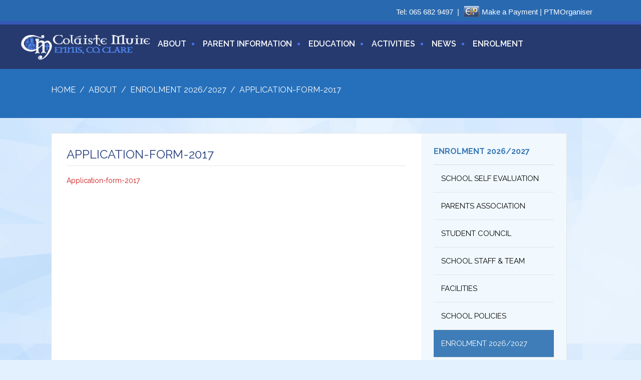

--- FILE ---
content_type: text/html; charset=UTF-8
request_url: https://www.colaistemuire.ie/about/enrolment/application-form-2017/
body_size: 10927
content:
<!DOCTYPE html>
<html>
<head>
	
	<meta name="viewport" content="width=device-width">
<!-- CSS -->

	<link rel="stylesheet" href="https://www.colaistemuire.ie/wp-content/themes/colaistemuire/css/owl.carousel.css" type="text/css" media="screen, projection" />
	<link rel="stylesheet" href="https://www.colaistemuire.ie/wp-content/themes/colaistemuire/css/foundation.min.css" type="text/css" media="screen, projection" />

	<link rel="stylesheet" href="https://www.colaistemuire.ie/wp-content/themes/colaistemuire/css/animate.css" type="text/css" media="screen, projection" />
	<link rel="stylesheet" href="https://www.colaistemuire.ie/wp-content/themes/colaistemuire/css/main.css" type="text/css" media="screen, projection" />


<link rel="apple-touch-icon" sizes="57x57" href="https://www.colaistemuire.ie/wp-content/themes/colaistemuire/favicons/apple-touch-icon-57x57.png">
<link rel="apple-touch-icon" sizes="60x60" href="https://www.colaistemuire.ie/wp-content/themes/colaistemuire/favicons/apple-touch-icon-60x60.png">
<link rel="apple-touch-icon" sizes="72x72" href="https://www.colaistemuire.ie/wp-content/themes/colaistemuire/favicons/apple-touch-icon-72x72.png">
<link rel="icon" type="image/png" href="https://www.colaistemuire.ie/wp-content/themes/colaistemuire/favicons/favicon-32x32.png" sizes="32x32">
<link rel="icon" type="image/png" href="https://www.colaistemuire.ie/wp-content/themes/colaistemuire/favicons/favicon-16x16.png" sizes="16x16">
<link rel="manifest" href="https://www.colaistemuire.ie/wp-content/themes/colaistemuire/favicons/manifest.json">
<meta name="msapplication-TileColor" content="#2b5797">
<meta name="theme-color" content="#ffffff">

<meta name='robots' content='index, follow, max-image-preview:large, max-snippet:-1, max-video-preview:-1' />

	<!-- This site is optimized with the Yoast SEO plugin v26.7 - https://yoast.com/wordpress/plugins/seo/ -->
	<title>Application-form-2017 - Colaiste Muire | Ennis | Co. Clare</title>
	<link rel="canonical" href="https://www.colaistemuire.ie/about/enrolment/application-form-2017/" />
	<meta property="og:locale" content="en_GB" />
	<meta property="og:type" content="article" />
	<meta property="og:title" content="Application-form-2017 - Colaiste Muire | Ennis | Co. Clare" />
	<meta property="og:description" content="Application-form-2017" />
	<meta property="og:url" content="https://www.colaistemuire.ie/about/enrolment/application-form-2017/" />
	<meta property="og:site_name" content="Colaiste Muire | Ennis | Co. Clare" />
	<meta property="article:modified_time" content="2016-11-19T20:17:08+00:00" />
	<meta name="twitter:card" content="summary_large_image" />
	<script type="application/ld+json" class="yoast-schema-graph">{"@context":"https://schema.org","@graph":[{"@type":"WebPage","@id":"https://www.colaistemuire.ie/about/enrolment/application-form-2017/","url":"https://www.colaistemuire.ie/about/enrolment/application-form-2017/","name":"Application-form-2017 - Colaiste Muire | Ennis | Co. Clare","isPartOf":{"@id":"https://www.colaistemuire.ie/#website"},"primaryImageOfPage":{"@id":"https://www.colaistemuire.ie/about/enrolment/application-form-2017/#primaryimage"},"image":{"@id":"https://www.colaistemuire.ie/about/enrolment/application-form-2017/#primaryimage"},"thumbnailUrl":"","datePublished":"2016-11-19T20:11:57+00:00","dateModified":"2016-11-19T20:17:08+00:00","breadcrumb":{"@id":"https://www.colaistemuire.ie/about/enrolment/application-form-2017/#breadcrumb"},"inLanguage":"en-GB","potentialAction":[{"@type":"ReadAction","target":["https://www.colaistemuire.ie/about/enrolment/application-form-2017/"]}]},{"@type":"ImageObject","inLanguage":"en-GB","@id":"https://www.colaistemuire.ie/about/enrolment/application-form-2017/#primaryimage","url":"","contentUrl":""},{"@type":"BreadcrumbList","@id":"https://www.colaistemuire.ie/about/enrolment/application-form-2017/#breadcrumb","itemListElement":[{"@type":"ListItem","position":1,"name":"Home","item":"https://www.colaistemuire.ie/"},{"@type":"ListItem","position":2,"name":"About","item":"https://www.colaistemuire.ie/about/"},{"@type":"ListItem","position":3,"name":"Enrolment 2026/2027","item":"https://www.colaistemuire.ie/about/enrolment/"},{"@type":"ListItem","position":4,"name":"Application-form-2017"}]},{"@type":"WebSite","@id":"https://www.colaistemuire.ie/#website","url":"https://www.colaistemuire.ie/","name":"Colaiste Muire | Ennis | Co. Clare","description":"Secondary School","potentialAction":[{"@type":"SearchAction","target":{"@type":"EntryPoint","urlTemplate":"https://www.colaistemuire.ie/?s={search_term_string}"},"query-input":{"@type":"PropertyValueSpecification","valueRequired":true,"valueName":"search_term_string"}}],"inLanguage":"en-GB"}]}</script>
	<!-- / Yoast SEO plugin. -->


<link rel='dns-prefetch' href='//ajax.googleapis.com' />
<link rel='dns-prefetch' href='//cdnjs.cloudflare.com' />
<link rel='dns-prefetch' href='//platform-api.sharethis.com' />
<link rel="alternate" title="oEmbed (JSON)" type="application/json+oembed" href="https://www.colaistemuire.ie/wp-json/oembed/1.0/embed?url=https%3A%2F%2Fwww.colaistemuire.ie%2Fabout%2Fenrolment%2Fapplication-form-2017%2F" />
<link rel="alternate" title="oEmbed (XML)" type="text/xml+oembed" href="https://www.colaistemuire.ie/wp-json/oembed/1.0/embed?url=https%3A%2F%2Fwww.colaistemuire.ie%2Fabout%2Fenrolment%2Fapplication-form-2017%2F&#038;format=xml" />
<style id='wp-img-auto-sizes-contain-inline-css' type='text/css'>
img:is([sizes=auto i],[sizes^="auto," i]){contain-intrinsic-size:3000px 1500px}
/*# sourceURL=wp-img-auto-sizes-contain-inline-css */
</style>

<style id='wp-emoji-styles-inline-css' type='text/css'>

	img.wp-smiley, img.emoji {
		display: inline !important;
		border: none !important;
		box-shadow: none !important;
		height: 1em !important;
		width: 1em !important;
		margin: 0 0.07em !important;
		vertical-align: -0.1em !important;
		background: none !important;
		padding: 0 !important;
	}
/*# sourceURL=wp-emoji-styles-inline-css */
</style>
<link rel='stylesheet' id='wp-block-library-css' href='https://www.colaistemuire.ie/wp-includes/css/dist/block-library/style.min.css?ver=6.9' type='text/css' media='all' />
<style id='wp-block-library-inline-css' type='text/css'>
/*wp_block_styles_on_demand_placeholder:697405fd946fd*/
/*# sourceURL=wp-block-library-inline-css */
</style>
<style id='classic-theme-styles-inline-css' type='text/css'>
/*! This file is auto-generated */
.wp-block-button__link{color:#fff;background-color:#32373c;border-radius:9999px;box-shadow:none;text-decoration:none;padding:calc(.667em + 2px) calc(1.333em + 2px);font-size:1.125em}.wp-block-file__button{background:#32373c;color:#fff;text-decoration:none}
/*# sourceURL=/wp-includes/css/classic-themes.min.css */
</style>
<link rel='stylesheet' id='ctf_styles-css' href='https://www.colaistemuire.ie/wp-content/plugins/custom-twitter-feeds-pro/css/ctf-styles.min.css?ver=2.5.1' type='text/css' media='all' />
<link rel='stylesheet' id='my-above-the-fold-css-css' href='https://www.colaistemuire.ie/wp-content/plugins/my-above-the-fold-css/public/css/my-above-the-fold-css-public.css?ver=1.0.0' type='text/css' media='all' />
<link rel='stylesheet' id='topbar-css' href='https://www.colaistemuire.ie/wp-content/plugins/top-bar/inc/../css/topbar_style.css?ver=6.9' type='text/css' media='all' />
<script type="text/javascript" src="//ajax.googleapis.com/ajax/libs/jquery/1.12.4/jquery.min.js?ver=1.12.4" id="jquery-js"></script>
<script type="text/javascript" src="https://www.colaistemuire.ie/wp-content/plugins/my-above-the-fold-css/public/js/my-above-the-fold-css-public.js?ver=1.0.0" id="my-above-the-fold-css-js"></script>
<script type="text/javascript" id="topbar_frontjs-js-extra">
/* <![CDATA[ */
var tpbr_settings = {"fixed":"notfixed","user_who":"notloggedin","guests_or_users":"all","message":"Tel:\u00a0\u003Ca class=\"toplink\" href=\"tel:+656829497\"\u003E065 682 9497\u003C/a\u003E\u00a0\u00a0|  \u003Ca class=\"easypaymentsplus\" href=\"https://www.colaistemuire.ie/make-a-payment/\"\u003E\u003Cimg src=\"https://www.colaistemuire.ie/wp-content/uploads/2018/06/EPP_logo-24.png\" alt=\"\" height=\"24\" width=\"32\"\u003E\u003C/a\u003E\u00a0\u003Ca class=\"toplink\" href=\"https://www.colaistemuire.ie/make-a-payment/\"\u003EMake a Payment\u003C/a\u003E \u003Cspan class=\"hide-on-mobile\"\u003E|\u003C/span\u003E \u003Ca href=\"https://ptmorg.com/parentlogin.php?School=61930Q\" class=\"toplink top-ptmo\" target=\"_blank\"\u003EPTMOrganiser\u003C/a\u003E","status":"active","yn_button":"nobutton","color":"#2969B0","button_text":"","button_url":"","button_behavior":"samewindow","is_admin_bar":"no","detect_sticky":"0"};
//# sourceURL=topbar_frontjs-js-extra
/* ]]> */
</script>
<script type="text/javascript" src="https://www.colaistemuire.ie/wp-content/plugins/top-bar/inc/../js/tpbr_front.min.js?ver=6.9" id="topbar_frontjs-js"></script>
<script type="text/javascript" src="//cdnjs.cloudflare.com/ajax/libs/foundation/6.3.0/js/foundation.min.js?ver=1" id="foundation-js"></script>
<script type="text/javascript" src="//platform-api.sharethis.com/js/sharethis.js#source=googleanalytics-wordpress#product=ga&amp;property=5f2026ca2b57b60012cafeed" id="googleanalytics-platform-sharethis-js"></script>
<link rel="https://api.w.org/" href="https://www.colaistemuire.ie/wp-json/" /><link rel="alternate" title="JSON" type="application/json" href="https://www.colaistemuire.ie/wp-json/wp/v2/media/1396" /><link rel="EditURI" type="application/rsd+xml" title="RSD" href="https://www.colaistemuire.ie/xmlrpc.php?rsd" />
<link rel='shortlink' href='https://www.colaistemuire.ie/?p=1396' />
<meta name="tec-api-version" content="v1"><meta name="tec-api-origin" content="https://www.colaistemuire.ie"><link rel="alternate" href="https://www.colaistemuire.ie/wp-json/tribe/events/v1/" /><style type="text/css">.recentcomments a{display:inline !important;padding:0 !important;margin:0 !important;}</style><script>
(function() {
	(function (i, s, o, g, r, a, m) {
		i['GoogleAnalyticsObject'] = r;
		i[r] = i[r] || function () {
				(i[r].q = i[r].q || []).push(arguments)
			}, i[r].l = 1 * new Date();
		a = s.createElement(o),
			m = s.getElementsByTagName(o)[0];
		a.async = 1;
		a.src = g;
		m.parentNode.insertBefore(a, m)
	})(window, document, 'script', 'https://google-analytics.com/analytics.js', 'ga');

	ga('create', 'UA-86336296-1', 'auto');
			ga('send', 'pageview');
	})();
</script>
		<style type="text/css" id="wp-custom-css">
			/*
You can add your own CSS here.

Click the help icon above to learn more.
*/

.video-container {
position: relative;
padding-bottom: 56.25%;
padding-top: 30px; height: 0; overflow: hidden;
}
 
.video-container iframe,
.video-container object,
.video-container embed {
position: absolute;
top: 0;
left: 0;
width: 100%;
height: 100%;
}

.btn {
    background: #3362AA;
    color: #fff;
    text-transform: uppercase;
    padding: 10px 25px;
    font-size: 15px;
    transition: 0.3s;
    border: 2px solid #2b87f3;
    font-weight: 600;
	}

	   .btn:hover {
        background: transparent;
   	transition: 0.3s;
   	color: #3362AA;
    	border: 2px solid #2b87f3;
	}


@media (max-width: 568px){
	.page-feature h1 {
    	font-size: 16px;
    	position: relative;
    	width: 100%;
    	left: 0;
	}

}


.alm-load-more-btn.done{
   display: none;
}
@media screen and (min-width:450px) { 
 #tpbr_box {
		text-align:right!important;
		max-width:1115px!important;
	}
}

#tpbr_box {
	line-height: 25px!important;
	margin:0 auto;
	position:relative;
	right:1em
}

#home-slider .inner .headline {
    display: block;
    margin-bottom: 15px;
    text-transform: uppercase;
    font-size: 24px;
    text-align: center;
}

#home-slider .inner .text {
    display: block;
    margin-bottom: 20px;
    line-height: 120%;
    font-size: 20px;
	 text-align: center;
}		</style>
		<style id="sccss">/* Enter Your Custom CSS Here */
/*
#home-slider {
height: 700px;
}

#home-slider .inner .headline {
text-align: center;
}
*/

.content hr {
	display: block;
	width: 50%;
	height: 1px;
	background: #D1CDCD;
	margin-bottom: 20px;
	margin-top: 25px;
	clear: both;
	margin-left: 25%
}

.event-hover a:hover {
	background-color:green;
}

#row-6 .image .label {

	background: #2670bb!important;
}

#row-6 .event-info {
	background: none!important;
	color: #2670bb!important;
}

#row-6 .event-item .image:before {

	background: rgba(38,112,187,.45)!important;

}

#row-6 .event-item:hover .image .more-label {
	background: #2670bb!important;
}

#row-6 .event-item .text .more {
	color: #2670bb!important;
}

.blog-listing .item .inner {
	margin-top: 10px;
}

a.easypaymentsplus {
	margin-left:5px;
	top:6px;
	position: relative;
	outline: none;
	height: 20px;
}

a.toplink {
	color:white!important;
}
.singledisplay{width:100%;height:500px;}
/******************FOR HOME2 WITH TITTER***********/
@media screen and (min-width:1025px) {
	.col-75 {
		width: 75%;
	}
	.col-80 {
		width: 80%;
	}
	.col-20 {
		width: 20%;
	}
	.container.full-width {
		max-width:90em;
		width:auto
	}

}
@media screen and (max-width:1024px) {
	.with-sidebar>.col-75, .with-sidebar>.col-80, .with-sidebar>.col-20, .with-sidebar>.col-25 {
		width: 100%;
		margin:auto;
	}
	.sidebox {
		margin:2em auto auto;
		padding: 1em 2em;
	}
	#ctf.ctf-super-narrow .ctf-author-box {
		display: flex;
	}
}

.row.with-sidebar {
	max-width: 100%;
	margin-left: auto;
	margin-right: auto;
}
.sidebox.margin-top-2em {
	margin-top:2em
}
.sidebox h5 {
	padding:.3em;
	text-transform: uppercase;
	text-decoration: none;
	color: #96C9F9;
	font-size: 14px;
}
#homepage .page-top {
	display:none
}
#homepage #main {
	padding:0 0 60px 0
}
#ctf .ctf-item {
	border-top: 1px solid rgba(255,255,255,.4);
}
*::-webkit-scrollbar-track {
	background: transparent;
}
*::-webkit-scrollbar-thumb {
	background-color: #3564aa;
}
*::-webkit-scrollbar {
	width: 9px;
}
/**#ctf{
background:#1D3777;
padding:.3em .6em;
}
#ctf .ctf-tweet-actions a.ctf-like:hover, #ctf .ctf-tweet-actions a.ctf-reply:hover, #ctf .ctf-tweet-actions a.ctf-retweet:hover,
#ctf .ctf-tweet-actions a.ctf-like:focus, #ctf .ctf-tweet-actions a.ctf-reply:focus, #ctf .ctf-tweet-actions a.ctf-retweet:focus,
#ctf .ctf-tweet-actions a, #ctf.ctf-super-narrow .ctf-author-name, #ctf p.ctf-media-link a, #ctf p.ctf-tweet-text a{
color:#fff!important;
text-decoration:none
}
#ctf.ctf-super-narrow .ctf-author-avatar, #ctf.ctf-super-narrow .ctf-author-avatar img {
border-radius: 50px;
}
**/
.twitter .widget_text.before-sidebox {
	display: flex;
	align-items: center;
	justify-content: center;
	align-content: space-around;	
	margin:auto auto 2.5em auto;
}
.col.twitter {
	margin: 1em auto 3em;
}
.col.twitter .view-all {
	display: inline-block;
	padding: 0 20px;
	height: 40px;
	line-height: 40px;
	text-align: center;
	text-transform: uppercase;
	text-decoration: none;
	font-size: 14px;
	background: #96C9F9;
	margin: 0 10px;
	color: #2d519b;
	font-weight: 700;

}

.ctf-carousel .ctf-owl-nav.onhover svg {
	padding: 16px 16px 16px 20px;
	background: rgb(0 30 92);
	border-radius:0
}
.ctf-carousel .ctf-owl-nav.onhover .ctf-owl-prev span, .ctf-carousel .ctf-owl-nav.onhover .ctf-owl-prev svg {
	padding: 16px 20px 16px 16px;
}

#ctf p.ctf-tweet-text {
    max-height: 150px;
    min-height: 150px;
}
#ctf .ctf-tweet-media img, #ctf .ctf-tweet-media video{
	object-fit: cover;
  object-position: center;
	height:270px;
}
#ctf .ctf-item {
	min-height: 550px;
	max-height:550px
}
#ctf .ctf-header-img {
	display: none;
}
#ctf .ctf-header-text {
	float: none;
	display: grid;
	align-items: center;
	justify-content: center;
}
#ctf .ctf-header-text .ctf-header-user, #ctf .ctf-header-text p {
    float: none;
    margin: 0!important;
}
/******************HEADER TOP ROW MODS***********/
@media screen and (max-width:428px) {
	a.top-ptmo {
		display: flex;
		flex-direction: column;
		align-items: center;
	}
	.centered-on-mobile {
		display: inline-flex;
		flex-direction: row;
		align-items: center;
	}
	.hide-on-mobile {
		display:none
	}
	
	.singledisplay{width:100%;height:300px;}
}

</style></head>
<body id="">

	<div id="container">

		<header id="header" class="clear">
<!-- mobile menu -->

<div class="row hide-for-large">
    <div class="title-bar" data-responsive-toggle="the-menu" data-hide-for="large">
     <div class="title-bar-title"><img src="https://www.colaistemuire.ie/wp-content/themes/colaistemuire/css/images/logo.png" alt="Colaiste Muire | Ennis | Co. Clare" /></div>
      <button class="menu-icon" type="button" data-toggle></button>
    </div>



    <div class="top-bar" id="the-menu">
        <div class="top-bar-right">

         <ul id="menu-top-menu" class="vertical medium-horizontal menu" data-responsive-menu="drilldown medium-dropdown" style="width: 100" data-auto-height="true"><li id="menu-item-103" class="menu-item menu-item-type-post_type menu-item-object-page menu-item-has-children menu-item-103"><a href="https://www.colaistemuire.ie/about/">About</a>
<ul class="vertical menu">
	<li id="menu-item-3994" class="menu-item menu-item-type-post_type menu-item-object-page menu-item-3994"><a href="https://www.colaistemuire.ie/calendar-2/">Calendar</a></li>
	<li id="menu-item-1269" class="menu-item menu-item-type-post_type menu-item-object-page menu-item-1269"><a href="https://www.colaistemuire.ie/about/parents/">Parents Association</a></li>
	<li id="menu-item-1049" class="menu-item menu-item-type-post_type menu-item-object-page menu-item-1049"><a href="https://www.colaistemuire.ie/about/student-council/">Student Council</a></li>
	<li id="menu-item-306" class="menu-item menu-item-type-post_type menu-item-object-page menu-item-306"><a href="https://www.colaistemuire.ie/about/facilities/">Facilities</a></li>
	<li id="menu-item-2446" class="menu-item menu-item-type-post_type menu-item-object-page menu-item-2446"><a href="https://www.colaistemuire.ie/about/school-policies-2/">School Policies</a></li>
	<li id="menu-item-302" class="menu-item menu-item-type-post_type menu-item-object-page menu-item-302"><a href="https://www.colaistemuire.ie/about/enrolment/">Enrolment</a></li>
	<li id="menu-item-305" class="menu-item menu-item-type-post_type menu-item-object-page menu-item-has-children menu-item-305"><a href="https://www.colaistemuire.ie/about/pastoral-care/">Pastoral Care</a>
	<ul class="vertical menu">
		<li id="menu-item-310" class="menu-item menu-item-type-post_type menu-item-object-page menu-item-310"><a href="https://www.colaistemuire.ie/about/pastoral-care/guidance-counselling/">Guidance</a></li>
		<li id="menu-item-322" class="menu-item menu-item-type-post_type menu-item-object-page menu-item-322"><a href="https://www.colaistemuire.ie/?page_id=311">Chaplain</a></li>
		<li id="menu-item-320" class="menu-item menu-item-type-post_type menu-item-object-page menu-item-320"><a href="https://www.colaistemuire.ie/about/pastoral-care/year-headsclass-directors/">Year Heads/Class Directors</a></li>
		<li id="menu-item-319" class="menu-item menu-item-type-post_type menu-item-object-page menu-item-319"><a href="https://www.colaistemuire.ie/about/pastoral-care/peer-helpers/">Peer Helpers</a></li>
	</ul>
</li>
	<li id="menu-item-3956" class="menu-item menu-item-type-post_type menu-item-object-page menu-item-3956"><a href="https://www.colaistemuire.ie/about/school-self-evaluation/">School Self Evaluation</a></li>
	<li id="menu-item-280" class="menu-item menu-item-type-post_type menu-item-object-page menu-item-280"><a href="https://www.colaistemuire.ie/about/our-history/">School History</a></li>
	<li id="menu-item-937" class="menu-item menu-item-type-post_type menu-item-object-page menu-item-937"><a href="https://www.colaistemuire.ie/about/media-gallery/">Gallery</a></li>
	<li id="menu-item-2817" class="menu-item menu-item-type-post_type menu-item-object-page menu-item-2817"><a href="https://www.colaistemuire.ie/login-hub/">Login Hub</a></li>
	<li id="menu-item-4255" class="menu-item menu-item-type-post_type menu-item-object-page menu-item-4255"><a href="https://www.colaistemuire.ie/board-of-management/">Board of Management</a></li>
</ul>
</li>
<li id="menu-item-4005" class="menu-item menu-item-type-post_type menu-item-object-page menu-item-has-children menu-item-4005"><a href="https://www.colaistemuire.ie/return-to-school/">Parent Information</a>
<ul class="vertical menu">
	<li id="menu-item-5247" class="menu-item menu-item-type-post_type menu-item-object-page menu-item-5247"><a href="https://www.colaistemuire.ie/return-to-school/return-to-school/">Return to School</a></li>
	<li id="menu-item-4874" class="menu-item menu-item-type-post_type menu-item-object-page menu-item-4874"><a href="https://www.colaistemuire.ie/calendar-2/">Calendar</a></li>
	<li id="menu-item-4873" class="menu-item menu-item-type-post_type menu-item-object-page menu-item-4873"><a href="https://www.colaistemuire.ie/return-to-school/cba-calendar/">CBA Calendar</a></li>
	<li id="menu-item-4854" class="menu-item menu-item-type-post_type menu-item-object-page menu-item-4854"><a href="https://www.colaistemuire.ie/return-to-school/wellbeing/">Wellbeing</a></li>
	<li id="menu-item-5893" class="menu-item menu-item-type-post_type menu-item-object-page menu-item-5893"><a href="https://www.colaistemuire.ie/new-student-info/">New Student Info</a></li>
	<li id="menu-item-4864" class="menu-item menu-item-type-post_type menu-item-object-page menu-item-4864"><a href="https://www.colaistemuire.ie/return-to-school/book-lists/">Book Lists</a></li>
	<li id="menu-item-4863" class="menu-item menu-item-type-post_type menu-item-object-page menu-item-4863"><a href="https://www.colaistemuire.ie/return-to-school/online-safety/">Online Safety</a></li>
	<li id="menu-item-5507" class="menu-item menu-item-type-post_type menu-item-object-page menu-item-5507"><a href="https://www.colaistemuire.ie/study-skills/">Study Skills</a></li>
</ul>
</li>
<li id="menu-item-106" class="menu-item menu-item-type-post_type menu-item-object-page menu-item-has-children menu-item-106"><a href="https://www.colaistemuire.ie/education/">Education</a>
<ul class="vertical menu">
	<li id="menu-item-348" class="menu-item menu-item-type-post_type menu-item-object-page menu-item-has-children menu-item-348"><a href="https://www.colaistemuire.ie/education/junior-cycle/">Junior Cycle</a>
	<ul class="vertical menu">
		<li id="menu-item-938" class="menu-item menu-item-type-post_type menu-item-object-page menu-item-938"><a href="https://www.colaistemuire.ie/education/junior-cycle/junior-cert-academic-achievement/">Junior Cycle Academic Achievement 2023</a></li>
		<li id="menu-item-2202" class="menu-item menu-item-type-post_type menu-item-object-page menu-item-2202"><a href="https://www.colaistemuire.ie/education/junior-cycle/junior-cycle-key-dates/">Junior Cycle Key Dates</a></li>
		<li id="menu-item-2203" class="menu-item menu-item-type-post_type menu-item-object-page menu-item-2203"><a href="https://www.colaistemuire.ie/education/junior-cycle/vs-ware-reports/">VSware Reports</a></li>
	</ul>
</li>
	<li id="menu-item-355" class="menu-item menu-item-type-post_type menu-item-object-page menu-item-has-children menu-item-355"><a href="https://www.colaistemuire.ie/education/transition-year-programme/">Transition Year Programme</a>
	<ul class="vertical menu">
		<li id="menu-item-787" class="menu-item menu-item-type-post_type menu-item-object-page menu-item-787"><a href="https://www.colaistemuire.ie/education/transition-year-programme/ty-concept/">TY Concept</a></li>
		<li id="menu-item-788" class="menu-item menu-item-type-post_type menu-item-object-page menu-item-788"><a href="https://www.colaistemuire.ie/education/transition-year-programme/ty-activities/">TY Activities</a></li>
		<li id="menu-item-789" class="menu-item menu-item-type-post_type menu-item-object-page menu-item-789"><a href="https://www.colaistemuire.ie/education/transition-year-programme/ty-faqs/">TY FAQs</a></li>
		<li id="menu-item-4211" class="menu-item menu-item-type-post_type menu-item-object-page menu-item-4211"><a href="https://www.colaistemuire.ie/education/transition-year-programme/transition-year-newsletter/">TY Newsletter</a></li>
	</ul>
</li>
	<li id="menu-item-358" class="menu-item menu-item-type-post_type menu-item-object-page menu-item-has-children menu-item-358"><a href="https://www.colaistemuire.ie/education/senior-cycle/">Senior Cycle</a>
	<ul class="vertical menu">
		<li id="menu-item-564" class="menu-item menu-item-type-post_type menu-item-object-page menu-item-564"><a href="https://www.colaistemuire.ie/education/senior-cycle/leaving-cert/">Leaving Cert</a></li>
		<li id="menu-item-562" class="menu-item menu-item-type-post_type menu-item-object-page menu-item-562"><a href="https://www.colaistemuire.ie/education/senior-cycle/leaving-certificate-applied/">Leaving Certificate Applied</a></li>
		<li id="menu-item-563" class="menu-item menu-item-type-post_type menu-item-object-page menu-item-563"><a href="https://www.colaistemuire.ie/education/senior-cycle/leaving-cert-vocational/">Leaving Cert Vocational</a></li>
		<li id="menu-item-365" class="menu-item menu-item-type-post_type menu-item-object-page menu-item-365"><a href="https://www.colaistemuire.ie/education/senior-cycle/achievement/">Leaving Cert Academic Achievement</a></li>
	</ul>
</li>
	<li id="menu-item-560" class="menu-item menu-item-type-post_type menu-item-object-page menu-item-560"><a href="https://www.colaistemuire.ie/education/learning-support/">Learning Support</a></li>
	<li id="menu-item-2601" class="menu-item menu-item-type-post_type menu-item-object-page menu-item-2601"><a href="https://www.colaistemuire.ie/education/access-reports-vs-ware/">Access Reports Via VS Ware</a></li>
	<li id="menu-item-3811" class="menu-item menu-item-type-post_type menu-item-object-page menu-item-3811"><a href="https://www.colaistemuire.ie/return-to-school/wellbeing/">Wellbeing</a></li>
</ul>
</li>
<li id="menu-item-104" class="menu-item menu-item-type-post_type menu-item-object-page menu-item-has-children menu-item-104"><a href="https://www.colaistemuire.ie/activities/">Activities</a>
<ul class="vertical menu">
	<li id="menu-item-3797" class="menu-item menu-item-type-post_type menu-item-object-page menu-item-3797"><a href="https://www.colaistemuire.ie/activities/">Extra-Curricular Activities</a></li>
	<li id="menu-item-939" class="menu-item menu-item-type-post_type menu-item-object-page menu-item-939"><a href="https://www.colaistemuire.ie/education/transition-year-programme/ty-activities/">TY Activities</a></li>
</ul>
</li>
<li id="menu-item-109" class="menu-item menu-item-type-post_type menu-item-object-page menu-item-109"><a href="https://www.colaistemuire.ie/news/">News</a></li>
<li id="menu-item-3840" class="menu-item menu-item-type-post_type menu-item-object-page menu-item-3840"><a href="https://www.colaistemuire.ie/about/enrolment/">Enrolment</a></li>
</ul>        </div>

    </div>
  </div>

<!-- end mobile menu -->

					<div class="container">

						<div class="row col">
							



<div class="row  show-for-large">
							<div class="small-12 medium-3 columns large-2 columns newLogo"> <a  href="https://www.colaistemuire.ie"><img src="https://www.colaistemuire.ie/wp-content/themes/colaistemuire/css/images/logo.png" alt="Colaiste Muire | Ennis | Co. Clare" /></a>
							</div>
							<div class="small-12 medium-9 large-10 columns">

							<nav class="menu-top-menu-container"><ul id="acton-menu-top-menu-1" class="vertical medium-horizontal menu" data-responsive-menu="drilldown medium-dropdown" style="width: 100" data-auto-height="true"><li class="menu-item menu-item-type-post_type menu-item-object-page menu-item-has-children menu-item-103"><a href="https://www.colaistemuire.ie/about/">About</a>
<ul class="vertical menu">
	<li class="menu-item menu-item-type-post_type menu-item-object-page menu-item-3994"><a href="https://www.colaistemuire.ie/calendar-2/">Calendar</a></li>
	<li class="menu-item menu-item-type-post_type menu-item-object-page menu-item-1269"><a href="https://www.colaistemuire.ie/about/parents/">Parents Association</a></li>
	<li class="menu-item menu-item-type-post_type menu-item-object-page menu-item-1049"><a href="https://www.colaistemuire.ie/about/student-council/">Student Council</a></li>
	<li class="menu-item menu-item-type-post_type menu-item-object-page menu-item-306"><a href="https://www.colaistemuire.ie/about/facilities/">Facilities</a></li>
	<li class="menu-item menu-item-type-post_type menu-item-object-page menu-item-2446"><a href="https://www.colaistemuire.ie/about/school-policies-2/">School Policies</a></li>
	<li class="menu-item menu-item-type-post_type menu-item-object-page menu-item-302"><a href="https://www.colaistemuire.ie/about/enrolment/">Enrolment</a></li>
	<li class="menu-item menu-item-type-post_type menu-item-object-page menu-item-has-children menu-item-305"><a href="https://www.colaistemuire.ie/about/pastoral-care/">Pastoral Care</a>
	<ul class="vertical menu">
		<li class="menu-item menu-item-type-post_type menu-item-object-page menu-item-310"><a href="https://www.colaistemuire.ie/about/pastoral-care/guidance-counselling/">Guidance</a></li>
		<li class="menu-item menu-item-type-post_type menu-item-object-page menu-item-322"><a href="https://www.colaistemuire.ie/?page_id=311">Chaplain</a></li>
		<li class="menu-item menu-item-type-post_type menu-item-object-page menu-item-320"><a href="https://www.colaistemuire.ie/about/pastoral-care/year-headsclass-directors/">Year Heads/Class Directors</a></li>
		<li class="menu-item menu-item-type-post_type menu-item-object-page menu-item-319"><a href="https://www.colaistemuire.ie/about/pastoral-care/peer-helpers/">Peer Helpers</a></li>
	</ul>
</li>
	<li class="menu-item menu-item-type-post_type menu-item-object-page menu-item-3956"><a href="https://www.colaistemuire.ie/about/school-self-evaluation/">School Self Evaluation</a></li>
	<li class="menu-item menu-item-type-post_type menu-item-object-page menu-item-280"><a href="https://www.colaistemuire.ie/about/our-history/">School History</a></li>
	<li class="menu-item menu-item-type-post_type menu-item-object-page menu-item-937"><a href="https://www.colaistemuire.ie/about/media-gallery/">Gallery</a></li>
	<li class="menu-item menu-item-type-post_type menu-item-object-page menu-item-2817"><a href="https://www.colaistemuire.ie/login-hub/">Login Hub</a></li>
	<li class="menu-item menu-item-type-post_type menu-item-object-page menu-item-4255"><a href="https://www.colaistemuire.ie/board-of-management/">Board of Management</a></li>
</ul>
</li>
<li class="menu-item menu-item-type-post_type menu-item-object-page menu-item-has-children menu-item-4005"><a href="https://www.colaistemuire.ie/return-to-school/">Parent Information</a>
<ul class="vertical menu">
	<li class="menu-item menu-item-type-post_type menu-item-object-page menu-item-5247"><a href="https://www.colaistemuire.ie/return-to-school/return-to-school/">Return to School</a></li>
	<li class="menu-item menu-item-type-post_type menu-item-object-page menu-item-4874"><a href="https://www.colaistemuire.ie/calendar-2/">Calendar</a></li>
	<li class="menu-item menu-item-type-post_type menu-item-object-page menu-item-4873"><a href="https://www.colaistemuire.ie/return-to-school/cba-calendar/">CBA Calendar</a></li>
	<li class="menu-item menu-item-type-post_type menu-item-object-page menu-item-4854"><a href="https://www.colaistemuire.ie/return-to-school/wellbeing/">Wellbeing</a></li>
	<li class="menu-item menu-item-type-post_type menu-item-object-page menu-item-5893"><a href="https://www.colaistemuire.ie/new-student-info/">New Student Info</a></li>
	<li class="menu-item menu-item-type-post_type menu-item-object-page menu-item-4864"><a href="https://www.colaistemuire.ie/return-to-school/book-lists/">Book Lists</a></li>
	<li class="menu-item menu-item-type-post_type menu-item-object-page menu-item-4863"><a href="https://www.colaistemuire.ie/return-to-school/online-safety/">Online Safety</a></li>
	<li class="menu-item menu-item-type-post_type menu-item-object-page menu-item-5507"><a href="https://www.colaistemuire.ie/study-skills/">Study Skills</a></li>
</ul>
</li>
<li class="menu-item menu-item-type-post_type menu-item-object-page menu-item-has-children menu-item-106"><a href="https://www.colaistemuire.ie/education/">Education</a>
<ul class="vertical menu">
	<li class="menu-item menu-item-type-post_type menu-item-object-page menu-item-has-children menu-item-348"><a href="https://www.colaistemuire.ie/education/junior-cycle/">Junior Cycle</a>
	<ul class="vertical menu">
		<li class="menu-item menu-item-type-post_type menu-item-object-page menu-item-938"><a href="https://www.colaistemuire.ie/education/junior-cycle/junior-cert-academic-achievement/">Junior Cycle Academic Achievement 2023</a></li>
		<li class="menu-item menu-item-type-post_type menu-item-object-page menu-item-2202"><a href="https://www.colaistemuire.ie/education/junior-cycle/junior-cycle-key-dates/">Junior Cycle Key Dates</a></li>
		<li class="menu-item menu-item-type-post_type menu-item-object-page menu-item-2203"><a href="https://www.colaistemuire.ie/education/junior-cycle/vs-ware-reports/">VSware Reports</a></li>
	</ul>
</li>
	<li class="menu-item menu-item-type-post_type menu-item-object-page menu-item-has-children menu-item-355"><a href="https://www.colaistemuire.ie/education/transition-year-programme/">Transition Year Programme</a>
	<ul class="vertical menu">
		<li class="menu-item menu-item-type-post_type menu-item-object-page menu-item-787"><a href="https://www.colaistemuire.ie/education/transition-year-programme/ty-concept/">TY Concept</a></li>
		<li class="menu-item menu-item-type-post_type menu-item-object-page menu-item-788"><a href="https://www.colaistemuire.ie/education/transition-year-programme/ty-activities/">TY Activities</a></li>
		<li class="menu-item menu-item-type-post_type menu-item-object-page menu-item-789"><a href="https://www.colaistemuire.ie/education/transition-year-programme/ty-faqs/">TY FAQs</a></li>
		<li class="menu-item menu-item-type-post_type menu-item-object-page menu-item-4211"><a href="https://www.colaistemuire.ie/education/transition-year-programme/transition-year-newsletter/">TY Newsletter</a></li>
	</ul>
</li>
	<li class="menu-item menu-item-type-post_type menu-item-object-page menu-item-has-children menu-item-358"><a href="https://www.colaistemuire.ie/education/senior-cycle/">Senior Cycle</a>
	<ul class="vertical menu">
		<li class="menu-item menu-item-type-post_type menu-item-object-page menu-item-564"><a href="https://www.colaistemuire.ie/education/senior-cycle/leaving-cert/">Leaving Cert</a></li>
		<li class="menu-item menu-item-type-post_type menu-item-object-page menu-item-562"><a href="https://www.colaistemuire.ie/education/senior-cycle/leaving-certificate-applied/">Leaving Certificate Applied</a></li>
		<li class="menu-item menu-item-type-post_type menu-item-object-page menu-item-563"><a href="https://www.colaistemuire.ie/education/senior-cycle/leaving-cert-vocational/">Leaving Cert Vocational</a></li>
		<li class="menu-item menu-item-type-post_type menu-item-object-page menu-item-365"><a href="https://www.colaistemuire.ie/education/senior-cycle/achievement/">Leaving Cert Academic Achievement</a></li>
	</ul>
</li>
	<li class="menu-item menu-item-type-post_type menu-item-object-page menu-item-560"><a href="https://www.colaistemuire.ie/education/learning-support/">Learning Support</a></li>
	<li class="menu-item menu-item-type-post_type menu-item-object-page menu-item-2601"><a href="https://www.colaistemuire.ie/education/access-reports-vs-ware/">Access Reports Via VS Ware</a></li>
	<li class="menu-item menu-item-type-post_type menu-item-object-page menu-item-3811"><a href="https://www.colaistemuire.ie/return-to-school/wellbeing/">Wellbeing</a></li>
</ul>
</li>
<li class="menu-item menu-item-type-post_type menu-item-object-page menu-item-has-children menu-item-104"><a href="https://www.colaistemuire.ie/activities/">Activities</a>
<ul class="vertical menu">
	<li class="menu-item menu-item-type-post_type menu-item-object-page menu-item-3797"><a href="https://www.colaistemuire.ie/activities/">Extra-Curricular Activities</a></li>
	<li class="menu-item menu-item-type-post_type menu-item-object-page menu-item-939"><a href="https://www.colaistemuire.ie/education/transition-year-programme/ty-activities/">TY Activities</a></li>
</ul>
</li>
<li class="menu-item menu-item-type-post_type menu-item-object-page menu-item-109"><a href="https://www.colaistemuire.ie/news/">News</a></li>
<li class="menu-item menu-item-type-post_type menu-item-object-page menu-item-3840"><a href="https://www.colaistemuire.ie/about/enrolment/">Enrolment</a></li>
</ul></nav></div>
							</div>





						</div>
					</div>

		</header><!--/Header-->

	

		<div class="page-top clear">
			<div  class="container">
				<div class="row col">

					
					
					
					
					
					
						<div class="breadcrumbs" typeof="BreadcrumbList" vocab="http://schema.org/">
							<span property="itemListElement" typeof="ListItem"><a property="item" typeof="WebPage" title="Go to Colaiste Muire | Ennis | Co. Clare." href="https://www.colaistemuire.ie" class="home"><span property="name">Home</span></a><meta property="position" content="1"></span>&nbsp;&nbsp;/&nbsp;&nbsp;<span property="itemListElement" typeof="ListItem"><a property="item" typeof="WebPage" title="Go to About." href="https://www.colaistemuire.ie/about/" class="post post-page"><span property="name">About</span></a><meta property="position" content="2"></span>&nbsp;&nbsp;/&nbsp;&nbsp;<span property="itemListElement" typeof="ListItem"><a property="item" typeof="WebPage" title="Go to Enrolment 2026/2027." href="https://www.colaistemuire.ie/about/enrolment/" class="post post-page"><span property="name">Enrolment 2026/2027</span></a><meta property="position" content="3"></span>&nbsp;&nbsp;/&nbsp;&nbsp;<span property="itemListElement" typeof="ListItem"><span property="name">Application-form-2017</span><meta property="position" content="4"></span>						</div>

				</div>
			</div>
		</div>

		 <div id="main" class="clear">

	
<div  class="container">

		
		<div class="row col">
			<div class="page-row">
				<div class="page content clear">
												<h1>Application-form-2017</h1>
							<p class="attachment"><a href='https://www.colaistemuire.ie/wp-content/uploads/2016/07/Application-Form-2017.pdf'>Application-form-2017</a></p>
									</div>

				<div class="sidebar">
					
<div class="sidebox">

		<h3><a href="https://www.colaistemuire.ie/about/enrolment/">Enrolment 2026/2027</a></h3>

		<ul class="sub-nav">
			<li class="page_item page-item-3954"><a href="https://www.colaistemuire.ie/about/school-self-evaluation/">School Self Evaluation</a></li>
<li class="page_item page-item-1051"><a href="https://www.colaistemuire.ie/about/parents/">Parents Association</a></li>
<li class="page_item page-item-1046"><a href="https://www.colaistemuire.ie/about/student-council/">Student Council</a></li>
<li class="page_item page-item-254"><a href="https://www.colaistemuire.ie/about/school-staff-team/">School Staff &#038; Team</a></li>
<li class="page_item page-item-269 page_item_has_children"><a href="https://www.colaistemuire.ie/about/facilities/">Facilities</a>
<ul class='children'>
	<li class="page_item page-item-338"><a href="https://www.colaistemuire.ie/about/facilities/art/">Art</a></li>
	<li class="page_item page-item-342"><a href="https://www.colaistemuire.ie/about/facilities/danlann-an-chlair/">Danlann an Chláir</a></li>
	<li class="page_item page-item-329"><a href="https://www.colaistemuire.ie/about/facilities/home-economics/">Home Economics</a></li>
	<li class="page_item page-item-332"><a href="https://www.colaistemuire.ie/about/facilities/information-technology-2/">Information Technology</a></li>
	<li class="page_item page-item-344"><a href="https://www.colaistemuire.ie/about/facilities/library/">Library</a></li>
	<li class="page_item page-item-1264"><a href="https://www.colaistemuire.ie/about/facilities/prayer-room/">Prayer Room</a></li>
	<li class="page_item page-item-327"><a href="https://www.colaistemuire.ie/about/facilities/science/">Science</a></li>
	<li class="page_item page-item-340"><a href="https://www.colaistemuire.ie/about/facilities/sports/">Sports</a></li>
	<li class="page_item page-item-336"><a href="https://www.colaistemuire.ie/about/facilities/technology-suite/">Technology Suite</a></li>
</ul>
</li>
<li class="page_item page-item-2434"><a href="https://www.colaistemuire.ie/about/school-policies-2/">School Policies</a></li>
<li class="page_item page-item-300 current_page_ancestor current_page_parent"><a href="https://www.colaistemuire.ie/about/enrolment/">Enrolment 2026/2027</a></li>
<li class="page_item page-item-303 page_item_has_children"><a href="https://www.colaistemuire.ie/about/pastoral-care/">Pastoral Care</a>
<ul class='children'>
	<li class="page_item page-item-308"><a href="https://www.colaistemuire.ie/about/pastoral-care/guidance-counselling/">Guidance</a></li>
	<li class="page_item page-item-317"><a href="https://www.colaistemuire.ie/about/pastoral-care/peer-helpers/">Peer Helpers</a></li>
	<li class="page_item page-item-315"><a href="https://www.colaistemuire.ie/about/pastoral-care/year-headsclass-directors/">Year Heads/Class Directors</a></li>
</ul>
</li>
<li class="page_item page-item-278"><a href="https://www.colaistemuire.ie/about/our-history/">School History</a></li>
<li class="page_item page-item-809"><a href="https://www.colaistemuire.ie/about/media-gallery/">Gallery</a></li>
		</ul>
</div>

				</div>
			</div>
		</div>

</div>


	</div><!--/Main-->
	<script>

    jQuery(document).foundation();



  </script>


	<footer id="footer" class="clear">

		<div class="footer-1 clear">
			<div class="container">
				<div class="row col">
					<img src="https://www.colaistemuire.ie/wp-content/themes/colaistemuire/img/education-logo.png" alt="" />
					<span class="slogan">A compassionate and just society inspired by the life and teachings of Jesus Christ</span>
				</div>
			</div>
		</div>

		<div class="footer-2 clear">
			<div class="container">
				<div class="row">
									<div class="col col-25">
						<div class="inner">
							<h5>Contact us</h5>
							<p>College Road, Ennis, Co. Clare<br />
Telephone: <a href="tel:065 682 9497">065 682 9497</a><br />
Email: <a href="mailto:admin@colaistemuire.ie">admin@colaistemuire.ie</a></p>
						</div>
					</div>
									<div class="col col-25">
						<div class="inner">
							<h5>Parents</h5>
							<ul>
<li><a href="https://www.colaistemuire.ie/education/access-reports-vs-ware/">VS Ware</a></li>
<li><a href="/about/enrolment/">Enrolment</a></li>
<li><a href="/about/parents/">Parents Association</a></li>
</ul>
						</div>
					</div>
									<div class="col col-25">
						<div class="inner">
							<h5>Students</h5>
							<ul>
<li><a href="/about/student-council/">Students Council</a></li>
<li><a href="/education/transition-year-programme/">Transition Year</a></li>
<li><a href="/education/senior-cycle/achievement/">Careers</a></li>
</ul>
						</div>
					</div>
									<div class="col col-25">
						<div class="inner">
							<h5>newsletter sign up</h5>
							<form class="newsletter-form js-cm-form" id="subForm" action="https://www.createsend.com/t/subscribeerror?description=" method="post" data-id="5B5E7037DA78A748374AD499497E309EB0BF6EC22B20DDEBEDBF46598771FA4DA1DA9D0EB177B9E1FCEBBC0D9FDB2856A5988059C1E96D44FFCDCDC118F9B050">
							        <input id="fieldName" aria-label="Name" name="cm-name" type="text" placeholder="Name"  />
							        <input id="fieldEmail" name="cm-kdbkit-kdbkit" type="email" class="js-cm-email-input qa-input-email" required placeholder="Email Address" autocomplete="Email" aria-label="Email" />
							        <input type="submit" value="go"/>
							</form>
                       </div>
                       <script type="text/javascript" src="https://js.createsend1.com/javascript/copypastesubscribeformlogic.js"></script>
					</div>
				</div>
			</div>
		</div>

		<div class="footer-3 clear">
			<div class="container">
				<div class="row">
					<div class="col ">
							<span class="copyright">&copy; 2026. Coláiste Muire Ennis</span>
							<a class="office-login" href="https://login.microsoftonline.com">Office 365 Login</a>
							<span class="by">Web Design &amp; Web Development by <a href="https://www.actonweb.com/" traget="_blank">acton | web</a></span>
					</div>
				</div>
			</div>
		</div>

	</footer><!--/Footer-->
</div>

<script type="text/javascript">
	WebFontConfig = {
		google: { families: [ 'Open+Sans:400,400i,700,700i:latin', 'Raleway:400,400i,600,600i,700,700i:latin' ] }
	};
	(function() {
		var wf = document.createElement('script');
		wf.src = ('https:' == document.location.protocol ? 'https' : 'http') +
			'://ajax.googleapis.com/ajax/libs/webfont/1.6.16/webfont.js';
		wf.type = 'text/javascript';
		wf.async = 'true';
		var s = document.getElementsByTagName('script')[0];
		s.parentNode.insertBefore(wf, s);
	})();
</script>
 
<script type="speculationrules">
{"prefetch":[{"source":"document","where":{"and":[{"href_matches":"/*"},{"not":{"href_matches":["/wp-*.php","/wp-admin/*","/wp-content/uploads/*","/wp-content/*","/wp-content/plugins/*","/wp-content/themes/colaistemuire/*","/*\\?(.+)"]}},{"not":{"selector_matches":"a[rel~=\"nofollow\"]"}},{"not":{"selector_matches":".no-prefetch, .no-prefetch a"}}]},"eagerness":"conservative"}]}
</script>
		<script>
		( function ( body ) {
			'use strict';
			body.className = body.className.replace( /\btribe-no-js\b/, 'tribe-js' );
		} )( document.body );
		</script>
		<script>

    jQuery(document).foundation();



  </script>
<script> /* <![CDATA[ */var tribe_l10n_datatables = {"aria":{"sort_ascending":": activate to sort column ascending","sort_descending":": activate to sort column descending"},"length_menu":"Show _MENU_ entries","empty_table":"No data available in table","info":"Showing _START_ to _END_ of _TOTAL_ entries","info_empty":"Showing 0 to 0 of 0 entries","info_filtered":"(filtered from _MAX_ total entries)","zero_records":"No matching records found","search":"Search:","all_selected_text":"All items on this page were selected. ","select_all_link":"Select all pages","clear_selection":"Clear Selection.","pagination":{"all":"All","next":"Next","previous":"Previous"},"select":{"rows":{"0":"","_":": Selected %d rows","1":": Selected 1 row"}},"datepicker":{"dayNames":["Sunday","Monday","Tuesday","Wednesday","Thursday","Friday","Saturday"],"dayNamesShort":["Sun","Mon","Tue","Wed","Thu","Fri","Sat"],"dayNamesMin":["S","M","T","W","T","F","S"],"monthNames":["January","February","March","April","May","June","July","August","September","October","November","December"],"monthNamesShort":["January","February","March","April","May","June","July","August","September","October","November","December"],"monthNamesMin":["Jan","Feb","Mar","Apr","May","Jun","Jul","Aug","Sep","Oct","Nov","Dec"],"nextText":"Next","prevText":"Prev","currentText":"Today","closeText":"Done","today":"Today","clear":"Clear"}};/* ]]> */ </script><script type="text/javascript" src="https://www.colaistemuire.ie/wp-content/plugins/the-events-calendar/common/build/js/user-agent.js?ver=da75d0bdea6dde3898df" id="tec-user-agent-js"></script>
<script type="text/javascript" src="https://www.colaistemuire.ie/wp-content/themes/colaistemuire/js/owl.carousel.min.js?ver=6.9" id="owlcarousel-js"></script>
<script type="text/javascript" src="https://www.colaistemuire.ie/wp-content/themes/colaistemuire/js/jquery.fitvids.js?ver=6.9" id="fitvids-js"></script>
<script type="text/javascript" src="https://www.colaistemuire.ie/wp-content/themes/colaistemuire/js/jquery.matchHeight-min.js?ver=6.9" id="matchHeight-js"></script>
<script type="text/javascript" src="https://www.colaistemuire.ie/wp-content/themes/colaistemuire/js/magnific.js?ver=6.9" id="magnific-js"></script>
<script type="text/javascript" src="https://www.colaistemuire.ie/wp-content/themes/colaistemuire/js/jquery.mixitup.min.js?ver=6.9" id="mixitup-js"></script>
<script type="text/javascript" src="https://www.colaistemuire.ie/wp-content/themes/colaistemuire/js/succinct.js?ver=6.9" id="succinct-js"></script>
<script type="text/javascript" src="https://www.colaistemuire.ie/wp-content/themes/colaistemuire/js/application.js?ver=6.9" id="application-js"></script>
<script id="wp-emoji-settings" type="application/json">
{"baseUrl":"https://s.w.org/images/core/emoji/17.0.2/72x72/","ext":".png","svgUrl":"https://s.w.org/images/core/emoji/17.0.2/svg/","svgExt":".svg","source":{"concatemoji":"https://www.colaistemuire.ie/wp-includes/js/wp-emoji-release.min.js?ver=6.9"}}
</script>
<script type="module">
/* <![CDATA[ */
/*! This file is auto-generated */
const a=JSON.parse(document.getElementById("wp-emoji-settings").textContent),o=(window._wpemojiSettings=a,"wpEmojiSettingsSupports"),s=["flag","emoji"];function i(e){try{var t={supportTests:e,timestamp:(new Date).valueOf()};sessionStorage.setItem(o,JSON.stringify(t))}catch(e){}}function c(e,t,n){e.clearRect(0,0,e.canvas.width,e.canvas.height),e.fillText(t,0,0);t=new Uint32Array(e.getImageData(0,0,e.canvas.width,e.canvas.height).data);e.clearRect(0,0,e.canvas.width,e.canvas.height),e.fillText(n,0,0);const a=new Uint32Array(e.getImageData(0,0,e.canvas.width,e.canvas.height).data);return t.every((e,t)=>e===a[t])}function p(e,t){e.clearRect(0,0,e.canvas.width,e.canvas.height),e.fillText(t,0,0);var n=e.getImageData(16,16,1,1);for(let e=0;e<n.data.length;e++)if(0!==n.data[e])return!1;return!0}function u(e,t,n,a){switch(t){case"flag":return n(e,"\ud83c\udff3\ufe0f\u200d\u26a7\ufe0f","\ud83c\udff3\ufe0f\u200b\u26a7\ufe0f")?!1:!n(e,"\ud83c\udde8\ud83c\uddf6","\ud83c\udde8\u200b\ud83c\uddf6")&&!n(e,"\ud83c\udff4\udb40\udc67\udb40\udc62\udb40\udc65\udb40\udc6e\udb40\udc67\udb40\udc7f","\ud83c\udff4\u200b\udb40\udc67\u200b\udb40\udc62\u200b\udb40\udc65\u200b\udb40\udc6e\u200b\udb40\udc67\u200b\udb40\udc7f");case"emoji":return!a(e,"\ud83e\u1fac8")}return!1}function f(e,t,n,a){let r;const o=(r="undefined"!=typeof WorkerGlobalScope&&self instanceof WorkerGlobalScope?new OffscreenCanvas(300,150):document.createElement("canvas")).getContext("2d",{willReadFrequently:!0}),s=(o.textBaseline="top",o.font="600 32px Arial",{});return e.forEach(e=>{s[e]=t(o,e,n,a)}),s}function r(e){var t=document.createElement("script");t.src=e,t.defer=!0,document.head.appendChild(t)}a.supports={everything:!0,everythingExceptFlag:!0},new Promise(t=>{let n=function(){try{var e=JSON.parse(sessionStorage.getItem(o));if("object"==typeof e&&"number"==typeof e.timestamp&&(new Date).valueOf()<e.timestamp+604800&&"object"==typeof e.supportTests)return e.supportTests}catch(e){}return null}();if(!n){if("undefined"!=typeof Worker&&"undefined"!=typeof OffscreenCanvas&&"undefined"!=typeof URL&&URL.createObjectURL&&"undefined"!=typeof Blob)try{var e="postMessage("+f.toString()+"("+[JSON.stringify(s),u.toString(),c.toString(),p.toString()].join(",")+"));",a=new Blob([e],{type:"text/javascript"});const r=new Worker(URL.createObjectURL(a),{name:"wpTestEmojiSupports"});return void(r.onmessage=e=>{i(n=e.data),r.terminate(),t(n)})}catch(e){}i(n=f(s,u,c,p))}t(n)}).then(e=>{for(const n in e)a.supports[n]=e[n],a.supports.everything=a.supports.everything&&a.supports[n],"flag"!==n&&(a.supports.everythingExceptFlag=a.supports.everythingExceptFlag&&a.supports[n]);var t;a.supports.everythingExceptFlag=a.supports.everythingExceptFlag&&!a.supports.flag,a.supports.everything||((t=a.source||{}).concatemoji?r(t.concatemoji):t.wpemoji&&t.twemoji&&(r(t.twemoji),r(t.wpemoji)))});
//# sourceURL=https://www.colaistemuire.ie/wp-includes/js/wp-emoji-loader.min.js
/* ]]> */
</script>
</body>
</html>

<!-- Page cached by LiteSpeed Cache 7.7 on 2026-01-23 23:36:29 -->

--- FILE ---
content_type: application/javascript; charset=UTF-8
request_url: https://www.colaistemuire.ie/wp-content/themes/colaistemuire/js/succinct.js?ver=6.9
body_size: 518
content:
/*
 * Copyright (c) 2013 Mike King (@micjamking)
 *
 * jQuery Succinct plugin
 * Version 1.0.1 (July 2013)
 *
 * Licensed under the MIT License
 */

 /*global jQuery*/
(function($){
	'use strict';

	$.fn.succinct = function(options){

		var defaults = {
				size: 240,
				omission: '...',
				ignore: true
			},
			options = $.extend(defaults, options);

		return this.each(function(i, el){

			var textDefault,
				textTruncated,
				elements = $(this),
				regex    = /[!-\/:-@\[-`{-~]$/;

			var untruncate = function(e) {
				var link = $(e.target);
				var parent = link.parent();

        // replace truncated text with untruncated text
				parent.html(parent.data('default'));

        // create the show less link
				link = document.createElement('a');
				link.className = 'read-more show_less';
				link.href = "#";
				link.rel = i;
				link.innerHTML = "Show Less";

        // add it to the end of the long text, and attach truncate event
				parent.append(link);
				link.onclick = truncate;

				return false;
			}

			var truncate = function(){

				elements.each(function(){
			    // remove any previous links, so they aren't truncated again
					$(this).find('.show_less, .show_more').remove();
					
					// retrieve the current text and copy it for retrieval in untruncate
					textDefault = $(this).html();
					$(this).data('default', textDefault);

					if (textDefault.length > options.size) {
						textTruncated = $.trim(textDefault).
										substring(0, options.size).
										split(' ').
										slice(0, -1).
										join(' ');

						if (options.ignore) {
							textTruncated = textTruncated.replace( regex , '' );
						}
            
            // create the link to show more of the text
						var link = document.createElement('a');
						link.className = 'read-more show_more';
						link.href = "#";
						link.rel = i;
						link.innerHTML = "Read More";
						
						// replace element with truncated text
						$(this).html(textTruncated + '... ');
						
						// add link and attach untruncate event
						$(this).append(link);
						link.onclick = untruncate;
					}
				});

				return false;
			};

			var init = function() {
				truncate();
			};

			init();
		});
	};
})(jQuery);
